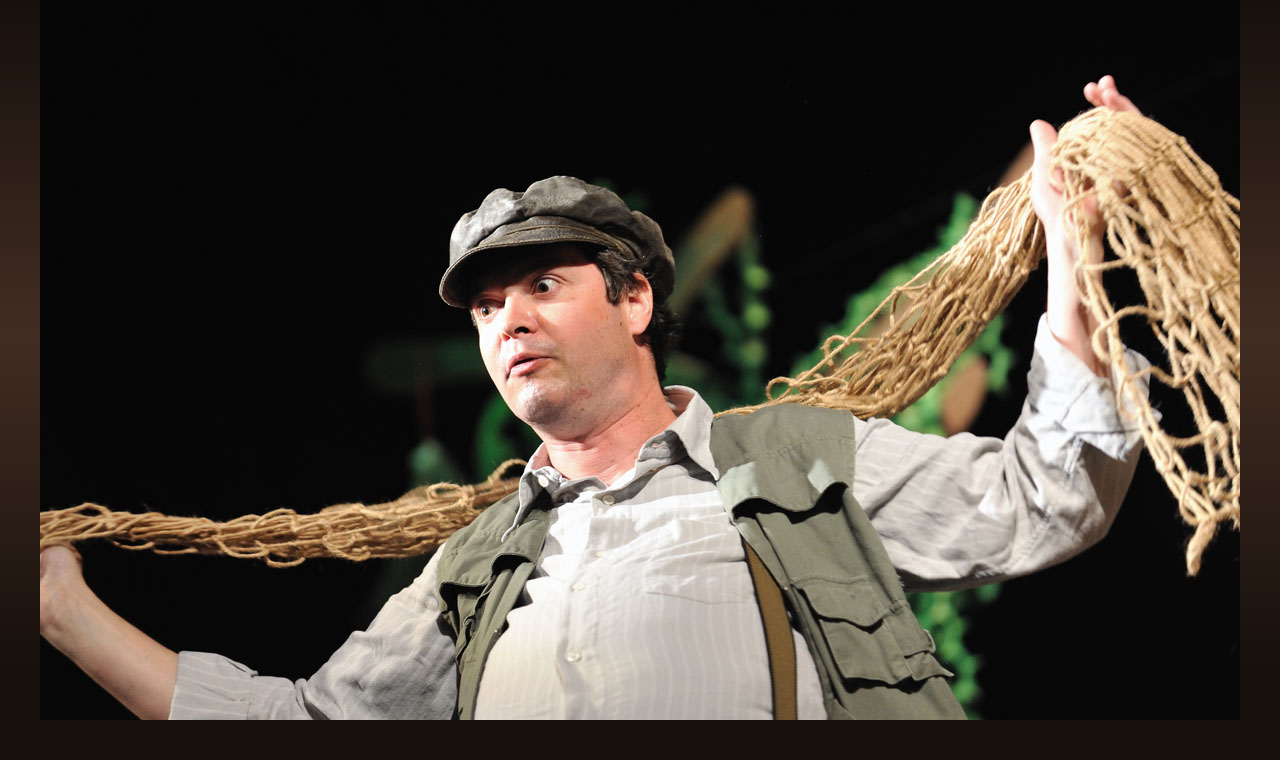

--- FILE ---
content_type: text/html; charset=UTF-8
request_url: https://www.krapet.cz/fotoalbum/velryba-lizinka/jz-20110409-140455.-.html
body_size: 954
content:
<?xml version="1.0" encoding="utf-8"?>
<!DOCTYPE html PUBLIC "-//W3C//DTD XHTML 1.0 Transitional//EN" "http://www.w3.org/TR/xhtml1/DTD/xhtml1-transitional.dtd">
<html lang="cs" xml:lang="cs" xmlns="http://www.w3.org/1999/xhtml">

    <head>

        <meta http-equiv="content-type" content="text/html; charset=utf-8" />
        <meta name="description" content="Pražské Divadlo Krapet o.s. připravuje představení převážně pro děti a mládež. V současné době hrajeme Příhody včelích medvídků, Zimní příhody včelích medvídků, Kocour Modroočko, Pohádka Brouhádka, Našel se medvěd 1 a 2 a Trnkovu Zahradu" />
        <meta name="keywords" content="program,divadlo,umění,pohádka,pro děti,zábava,představení,dětská představení,kultura,představení pro děti" />
        <meta name="robots" content="all,follow" />
        <meta name="author" content="<!--/ u_author /-->" />
        <link rel="stylesheet" href="/style.1656676515.1.css" type="text/css" />
        
        <script type="text/javascript" src="https://www005.estranky.cz/user/js/index.js" id="index_script" ></script>
        <title>
            
        </title>

        <style>
          body {margin: 0px; padding: 0px;}
        </style>
    </head>
<body>
    <script language="JavaScript" type="text/javascript">
    <!--
      index_setCookieData('index_curr_fullphoto', 576);
    //-->
  </script>
  <a href="javascript: close();"><img src="/img/original/576/jz-20110409-140455.jpg" border="0" alt="JZ-20110409-140455" width="1200" height="800"></a>

<!-- NO GEMIUS -->
</body>
</html>
